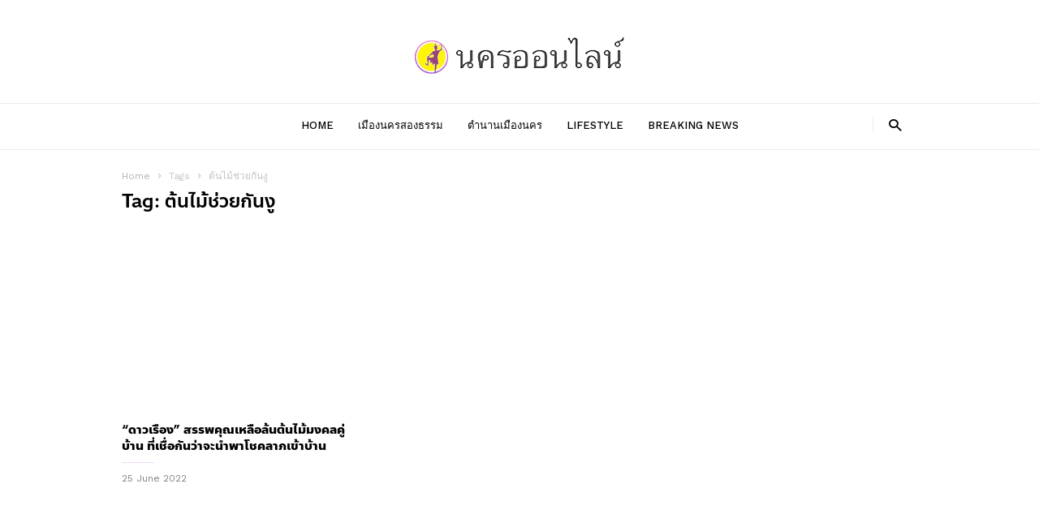

--- FILE ---
content_type: text/html; charset=utf-8
request_url: https://www.google.com/recaptcha/api2/aframe
body_size: 267
content:
<!DOCTYPE HTML><html><head><meta http-equiv="content-type" content="text/html; charset=UTF-8"></head><body><script nonce="AoK0jpH4o1obk8vWx2TP8A">/** Anti-fraud and anti-abuse applications only. See google.com/recaptcha */ try{var clients={'sodar':'https://pagead2.googlesyndication.com/pagead/sodar?'};window.addEventListener("message",function(a){try{if(a.source===window.parent){var b=JSON.parse(a.data);var c=clients[b['id']];if(c){var d=document.createElement('img');d.src=c+b['params']+'&rc='+(localStorage.getItem("rc::a")?sessionStorage.getItem("rc::b"):"");window.document.body.appendChild(d);sessionStorage.setItem("rc::e",parseInt(sessionStorage.getItem("rc::e")||0)+1);localStorage.setItem("rc::h",'1769036748099');}}}catch(b){}});window.parent.postMessage("_grecaptcha_ready", "*");}catch(b){}</script></body></html>

--- FILE ---
content_type: application/javascript
request_url: https://cm.mgid.com/js-cookie-muidn
body_size: 37
content:
document.cookie = "muidn=q0lJ3qVmJ_5f;path=/;max-age=1800572745;";